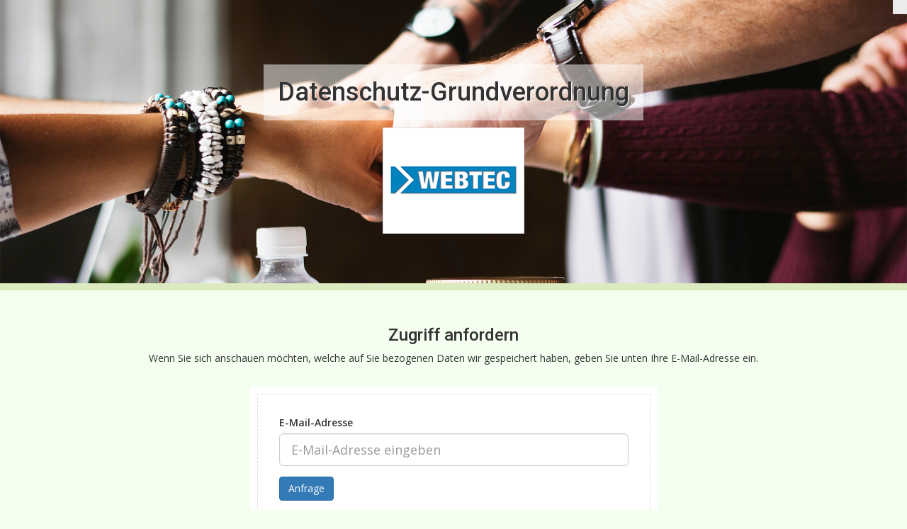

--- FILE ---
content_type: text/html; charset=utf-8
request_url: https://de.webtec.com/GDPR.aspx
body_size: 3750
content:


<!DOCTYPE html>


<html xmlns="http://www.w3.org/1999/xhtml">
<head><title>
	DSGVO
</title>

    <!-- META TAGS -->
    <meta charset="utf-8" /><meta http-equiv="X-UA-Compatible" content="IE=Edge" /><meta name="viewport" content="width=device-width, initial-scale=1.0, user-scalable=0" />
    <!-- /META TAGS -->

    <link rel="stylesheet" type="text/css" href="/media/bootstrap.min.css" media="screen" /><link rel="stylesheet" type="text/css" href="/media/bootstrap-toggle.min.css" /><link href="https://fonts.googleapis.com/css?family=Open+Sans:400,400i,600|Roboto:400,500" rel="stylesheet" /><link rel="stylesheet" type="text/css" href="/media/gdpr.min.css" media="screen" /></head>
<body>

    <!-- Google Translate -->
    <div id="google_translate_element"></div>
    <script type="text/javascript">
        function googleTranslateElementInit() {
            new google.translate.TranslateElement({ pageLanguage: 'en', layout: google.translate.TranslateElement.FloatPosition.TOP_LEFT }, 'google_translate_element');
        }
    </script>
    <script type="text/javascript" src="//translate.google.com/translate_a/element.js?cb=googleTranslateElementInit"></script>
    <!-- /Google Translate -->


    <form name="form1" method="post" action="./GDPR.aspx" id="form1">
<div>
<input type="hidden" name="__EVENTTARGET" id="__EVENTTARGET" value="" />
<input type="hidden" name="__EVENTARGUMENT" id="__EVENTARGUMENT" value="" />
<input type="hidden" name="__VIEWSTATE" id="__VIEWSTATE" value="/wEPDwUJLTk3NDkxNDY5D2QWAgIED2QWAgIFD2QWCAICDxYCHgdWaXNpYmxlaGQCAw8WAh8AaGQCBA8WAh8AaGQCBQ8WAh8AaGRkmgbRDZqwt3D1wWJMOEMM1XGiXhLDoErOrOybd8g1dug=" />
</div>

<script type="text/javascript">
//<![CDATA[
var theForm = document.forms['form1'];
if (!theForm) {
    theForm = document.form1;
}
function __doPostBack(eventTarget, eventArgument) {
    if (!theForm.onsubmit || (theForm.onsubmit() != false)) {
        theForm.__EVENTTARGET.value = eventTarget;
        theForm.__EVENTARGUMENT.value = eventArgument;
        theForm.submit();
    }
}
//]]>
</script>


<script src="/WebResource.axd?d=KJIYxpmX3wXFNG6OrSzevjoKVOXyO3qSr5gn8koupkbf4Bad1tzR9WiAG3wFTsiCCvaAWEvP4EbVZGsqEvFN9319kydfWs6D2B1ekT9A_vQ1&amp;t=638901572248157332" type="text/javascript"></script>


<script src="/ScriptResource.axd?d=lW2O75DvVb6C7fK_dCdjLtQAiqQ8JsgUOEzeHd1ruzSamZTHp2hVDYpeDaVuF6vsNCoLP5lTNIqh2FZuWAsXJQkNbsShzVC8JTwbETyYcx3w5DX_xHUjnkN2Hz91IDs3YfflsWRYSnLSRRhGf3yDTA2&amp;t=7c776dc1" type="text/javascript"></script>
<script type="text/javascript">
//<![CDATA[
if (typeof(Sys) === 'undefined') throw new Error('ASP.NET Ajax client-side framework failed to load.');
//]]>
</script>

<script src="/ScriptResource.axd?d=5m4X5tMHryx0-Uisiiw1mfy3WJcPeY_Wj8mXBDvGX9ekk3e43YRi1BeKtdFa4rCs6GhZHjakfkdOpDJMTatZ13hUrfOGiFxe1Uq3Bwi3teVE38zaA6T5sgZ9uGhhC6UViqHtNJXuXdy9OQAfUqmGeA2&amp;t=7c776dc1" type="text/javascript"></script>
<div>

	<input type="hidden" name="__VIEWSTATEGENERATOR" id="__VIEWSTATEGENERATOR" value="824944D9" />
	<input type="hidden" name="__EVENTVALIDATION" id="__EVENTVALIDATION" value="/wEdAANnAOcJ44G27R/nD1prSnH3/CkNBM4N22gkO8KbYo9OczwkaBdeYkFmEvLfHfjA5o14/sYX+Ne60987S0Z31BBmRI42t7jGM7bzkEdkbhX95g==" />
</div>
        <input type="hidden" name="__stateful__" value="H4sIAAAAAAAEAOVUzW4TMRB2skmTLfQF6CV3Vla2NJQecoBtlSJUsWKjtlIUtd7NlJo6duq1KxbxAJx5Ex6HSw+AeAMkxIV6VomUCxGHIgVlDuO1Nf72mx9/pEII+e0MV7T7Vef6yYRrdgBC8IzGFwokf0ufPqfHkAatI9A5V7LboW0ahmGbtoNWZIWxGroSrNFMBK3Ypu7uCyj66hJkV1oh6viL4M/INDHMwLkVD8uPl+kbpFIdmdqIZ4Z4G18qSZEbGNNICQGZcSRy2gMJ2mHt8fKA6eJsazCYBiZGc/k6aI3zTGnB58hvO/J/xTzd2WGdrPM43H20De0nu8NgBu4IOhJ3Cz7ElN//4J8/ndx88D23qaFbhcxrLs/GFKcZqfGEadDNA5ZfJPwdbLibR0xYiBnXOfGI1/y4qCjTdf/KMsFNMcM7C/9phYbN74tIzefwX/dqUHbLR4fj6ddxUHG3jD1BVWsgQ4IChA/M+7YSXar9crq+GqmWXb2Eon6N6VSqaw138CA+7O3Fr+jpCM6Zgzyl0ThS0oA065WfrjZYnzXfRW72e9FcWGLTPNN8UhbLX8fhRvd1uVT4mVICmLzjSnoLZdg99+XUXTLTI7R7t7UJN8PWCAAA"/>
        <script type="text/javascript">
//<![CDATA[
Sys.WebForms.PageRequestManager._initialize('sm1', 'form1', [], [], [], 90, '');
//]]>
</script>


        <span id="gdprControl">

                <style>.splash-banner { background-image: url(https://files.webtec.com/GDPR_splash.png); } </style>

                <section class="splash-banner">
                    <div class="container">
                        <div class="row">
                            <div class="col-sm-12 text-center">
                                <h1>
                                    Datenschutz-Grundverordnung</h1>
                                <div class="logo">
                                    <img id="ctl09_imgCompanyLogo" src="https://files.webtec.com/gdpr_webtec_logo.png" style="border-width:0px;" /></div>
                            </div>
                        </div>
                    </div>
                </section>
            
                <section class="email">
                     
                    <div class="container">

                        <div class="row">
                            <div class="col-sm-12 text-center">

                                <div class="spacer30">&nbsp;</div>

                                <h2>Zugriff anfordern</h2>
                                <p>Wenn Sie sich anschauen möchten, welche auf Sie bezogenen Daten wir gespeichert haben, geben Sie unten Ihre E-Mail-Adresse ein.</p>    

                            </div>
                        </div>

                        <div class="row">
                            <div class="col-sm-6 col-sm-offset-3">

                                <div class="lookup">

                                    <div class="form-group">
                                        <label class="control-label">E-Mail-Adresse</label>
                                        <input name="ctl10$txtEmail" type="text" id="ctl10_txtEmail" class="form-control input-lg" placeholder="E-Mail-Adresse eingeben" />
                                    </div>

                                    <input type="submit" name="ctl10$btnSubmit" value="Anfrage" id="ctl10_btnSubmit" class="btn btn-primary" />


                                    <div class="status_msg">
                                        <span id="ctl10_lblFeedback"></span>
                                    </div>
                                                                             
                                </div>
                            </div> 
                        </div>                        
                    </div>
               

                </section>
            </span>

    </form>



    <script src="https://code.jquery.com/jquery-3.2.1.js" integrity="sha256-DZAnKJ/6XZ9si04Hgrsxu/8s717jcIzLy3oi35EouyE=" crossorigin="anonymous"></script>
    <script type="text/javascript" src="/media/bootstrap.min.js"></script>
    <script type="text/javascript" src="/media/bootstrap-toggle.min.js"></script>

    <script type="text/javascript">
        function toggleEdit() {
            $(".review > .form-horizontal >.container :input").removeAttr("disabled");
            $('#btn-edit').hide();
            $(".AITextCrmEmail").attr("disabled", true);
        }
        function subscribeAll() {
            $('.subscription-item').bootstrapToggle('on');
        }
        function unsubscribeAll() {
            $('.subscription-item').bootstrapToggle('off');
        }
        $(function () {
            $('[data-toggle="tooltip"]').tooltip()
        })
        $(function () {
            $('[data-toggle="popover"]').popover()
        })
        $(".review > .form-horizontal >.container :input").attr("disabled", true);
        $(".review > .form-horizontal >.container :input").attr("placeholder", "no data");
    </script>
</body>
</html>

--- FILE ---
content_type: text/css
request_url: https://de.webtec.com/media/gdpr.min.css
body_size: 1255
content:
body,html{height:100%;width:100%;background-color:#f4fff0}body{background-color:#f4fff0;font-family:'Open Sans',sans-serif}h1,h2,h3,h4{font-family:Roboto,sans-serif}h2{font-size:24px}h3{font-size:20px}h4{font-size:16px}.spacer20{display:block;clear:both;height:20px}.spacer30{display:block;clear:both;height:30px}.spacer40{display:block;clear:both;height:40px}.spacer50{display:block;clear:both;height:50px}.spacer100{display:block;clear:both;height:100px}#google_translate_element{text-align:right;position:absolute;z-index:9999;right:0;background-color:#ebebeb;padding:10px}.pageh1{margin:100px 0 20px 0}section{padding-bottom:40px}section.review .section-bar{background-color:#d5e3f5}section.review{background-color:#ebf2fb}section.review hr{border-top:1px solid #b7b7b7}section.actions{padding-top:40px;background-color:#333}select[disabled]{-webkit-appearance:none;-moz-appearance:none;text-indent:1px;text-overflow:''}section.understand .section-bar{background-color:#ead9c0}section.understand{background-color:#f7f6f4}section.manage .section-bar{background-color:#dceac0}section.manage{background-color:#f4fff0}section.email .section-bar{background-color:#dceac0}section.email{background-color:#f4fff0;border-top:10px solid #dceac0}.section-bar{margin:0 0 50px 0;padding:15px}.section-bar h2{font-size:24px;margin:0}.section-bar h2 span{display:block;padding-top:10px;font-size:60%;font-weight:400}.splash-banner{position:relative;height:400px;padding:0;display:flex;align-items:center;justify-content:center;background-image:url(../images/splash.png);background-repeat:no-repeat;background-size:cover;background-position:center center;background-color:#fff}.splash-banner h1{display:inline-block;padding:20px;background-color:rgba(255,255,255,.5);text-shadow:1px 1px 1px rgba(255,255,255,1)}.splash-banner .logo{display:flex;align-items:center;justify-content:center;z-index:999;margin:0 auto;height:150px;width:200px;border:1px solid #ddd;background-color:#fff;text-align:center}.control-label .help{display:none}.form-control[disabled],input[type=text][disabled],select[disabled],textarea[disabled]{border:1px solid #ddd;background-color:transparent;box-shadow:none;-webkit-box-shadow:none;resize:none}#btn-edit,#btn-save{margin-top:10px}.understand-icon{margin-bottom:15px}.understand-icon span{display:block;padding:10px 0 10px 0;font-size:18px;font-weight:700;text-align:center}.understand-client-icon{margin-bottom:10px}.AICountries,.AIDesignationSelect,.AIText,.AITextArea,.AITextCrmEmail,.AITextEmail{width:100%;height:34px;padding:6px 12px;font-size:14px;line-height:1.42857143;color:#555;background-color:#fff;background-image:none;border:1px solid #ccc;border-radius:4px;-webkit-box-shadow:inset 0 1px 1px rgba(0,0,0,.075);box-shadow:inset 0 1px 1px rgba(0,0,0,.075);-webkit-transition:border-color ease-in-out .15s,-webkit-box-shadow ease-in-out .15s;-o-transition:border-color ease-in-out .15s,box-shadow ease-in-out .15s;transition:border-color ease-in-out .15s,box-shadow ease-in-out .15s}.AITextArea,textarea.textarea-info{height:82px}.status_msg .success{display:block;margin-top:20px;clear:both;padding:15px;border:1px solid transparent;border-radius:4px;color:#3c763d;background-color:#dff0d8;border-color:#d6e9c6}.status_msg .danger{display:block;margin-top:20px;clear:both;padding:15px;border:1px solid transparent;border-radius:4px;color:#a94442;background-color:#f2dede;border-color:#ebccd1}.data-removed,.data-success{display:block;text-align:center;margin-top:50px;font-size:24px}.lookup{display:block;padding:30px;margin-top:30px;background-color:#fff;border:1px dashed #ddd;outline:10px solid #fff}@media (max-width:767px){.mobile-center{text-align:center}}